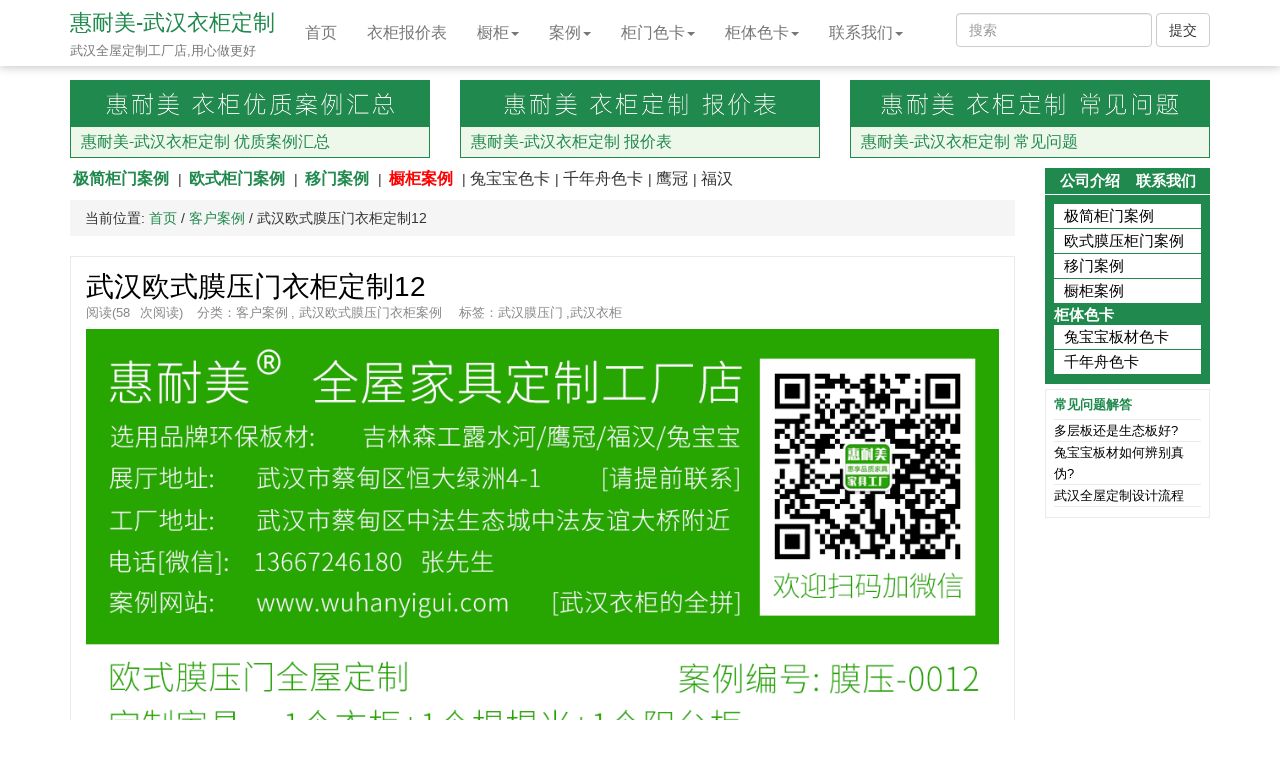

--- FILE ---
content_type: text/html; charset=UTF-8
request_url: http://www.wuhanyigui.com/anli/moyamen-0012.html
body_size: 9485
content:
<!DOCTYPE html>
<html lang="zh-CN">
<head>
<meta charset="utf-8">
<meta http-equiv="X-UA-Compatible" content="IE=edge">
<meta name="viewport" content="width=device-width, initial-scale=1">
<title>武汉欧式膜压门衣柜定制12-武汉惠耐美衣柜定制厂家</title>
<meta name="keywords" content="武汉欧式膜压门衣柜,武汉衣柜" />
<meta name="description" content="" />
<meta name="author" content="www.wuhanyigui.com">
<!-- Bootstrap core CSS -->
<link href="http://img.wuhanyigui.com/bootstrap/css/bootstrap.min.css" rel="stylesheet">
<!-- Custom styles for this template -->
<link href="/wp-content/themes/wuhanyigui/style.css" rel="stylesheet">
<!--[if lt IE 9]>
<script src="http://img.wuhanyigui.com/bootstrap/js/html5shiv.min.js"></script>
<script src="http://img.wuhanyigui.com/bootstrap/js/respond.min.js"></script>
<![endif]-->
<meta name='robots' content='max-image-preview:large' />
	<style>img:is([sizes="auto" i], [sizes^="auto," i]) { contain-intrinsic-size: 3000px 1500px }</style>
	<script type="text/javascript">
/* <![CDATA[ */
window._wpemojiSettings = {"baseUrl":"https:\/\/s.w.org\/images\/core\/emoji\/16.0.1\/72x72\/","ext":".png","svgUrl":"https:\/\/s.w.org\/images\/core\/emoji\/16.0.1\/svg\/","svgExt":".svg","source":{"concatemoji":"http:\/\/www.wuhanyigui.com\/wp-includes\/js\/wp-emoji-release.min.js?ver=6.8.3"}};
/*! This file is auto-generated */
!function(s,n){var o,i,e;function c(e){try{var t={supportTests:e,timestamp:(new Date).valueOf()};sessionStorage.setItem(o,JSON.stringify(t))}catch(e){}}function p(e,t,n){e.clearRect(0,0,e.canvas.width,e.canvas.height),e.fillText(t,0,0);var t=new Uint32Array(e.getImageData(0,0,e.canvas.width,e.canvas.height).data),a=(e.clearRect(0,0,e.canvas.width,e.canvas.height),e.fillText(n,0,0),new Uint32Array(e.getImageData(0,0,e.canvas.width,e.canvas.height).data));return t.every(function(e,t){return e===a[t]})}function u(e,t){e.clearRect(0,0,e.canvas.width,e.canvas.height),e.fillText(t,0,0);for(var n=e.getImageData(16,16,1,1),a=0;a<n.data.length;a++)if(0!==n.data[a])return!1;return!0}function f(e,t,n,a){switch(t){case"flag":return n(e,"\ud83c\udff3\ufe0f\u200d\u26a7\ufe0f","\ud83c\udff3\ufe0f\u200b\u26a7\ufe0f")?!1:!n(e,"\ud83c\udde8\ud83c\uddf6","\ud83c\udde8\u200b\ud83c\uddf6")&&!n(e,"\ud83c\udff4\udb40\udc67\udb40\udc62\udb40\udc65\udb40\udc6e\udb40\udc67\udb40\udc7f","\ud83c\udff4\u200b\udb40\udc67\u200b\udb40\udc62\u200b\udb40\udc65\u200b\udb40\udc6e\u200b\udb40\udc67\u200b\udb40\udc7f");case"emoji":return!a(e,"\ud83e\udedf")}return!1}function g(e,t,n,a){var r="undefined"!=typeof WorkerGlobalScope&&self instanceof WorkerGlobalScope?new OffscreenCanvas(300,150):s.createElement("canvas"),o=r.getContext("2d",{willReadFrequently:!0}),i=(o.textBaseline="top",o.font="600 32px Arial",{});return e.forEach(function(e){i[e]=t(o,e,n,a)}),i}function t(e){var t=s.createElement("script");t.src=e,t.defer=!0,s.head.appendChild(t)}"undefined"!=typeof Promise&&(o="wpEmojiSettingsSupports",i=["flag","emoji"],n.supports={everything:!0,everythingExceptFlag:!0},e=new Promise(function(e){s.addEventListener("DOMContentLoaded",e,{once:!0})}),new Promise(function(t){var n=function(){try{var e=JSON.parse(sessionStorage.getItem(o));if("object"==typeof e&&"number"==typeof e.timestamp&&(new Date).valueOf()<e.timestamp+604800&&"object"==typeof e.supportTests)return e.supportTests}catch(e){}return null}();if(!n){if("undefined"!=typeof Worker&&"undefined"!=typeof OffscreenCanvas&&"undefined"!=typeof URL&&URL.createObjectURL&&"undefined"!=typeof Blob)try{var e="postMessage("+g.toString()+"("+[JSON.stringify(i),f.toString(),p.toString(),u.toString()].join(",")+"));",a=new Blob([e],{type:"text/javascript"}),r=new Worker(URL.createObjectURL(a),{name:"wpTestEmojiSupports"});return void(r.onmessage=function(e){c(n=e.data),r.terminate(),t(n)})}catch(e){}c(n=g(i,f,p,u))}t(n)}).then(function(e){for(var t in e)n.supports[t]=e[t],n.supports.everything=n.supports.everything&&n.supports[t],"flag"!==t&&(n.supports.everythingExceptFlag=n.supports.everythingExceptFlag&&n.supports[t]);n.supports.everythingExceptFlag=n.supports.everythingExceptFlag&&!n.supports.flag,n.DOMReady=!1,n.readyCallback=function(){n.DOMReady=!0}}).then(function(){return e}).then(function(){var e;n.supports.everything||(n.readyCallback(),(e=n.source||{}).concatemoji?t(e.concatemoji):e.wpemoji&&e.twemoji&&(t(e.twemoji),t(e.wpemoji)))}))}((window,document),window._wpemojiSettings);
/* ]]> */
</script>
<style id='wp-emoji-styles-inline-css' type='text/css'>

	img.wp-smiley, img.emoji {
		display: inline !important;
		border: none !important;
		box-shadow: none !important;
		height: 1em !important;
		width: 1em !important;
		margin: 0 0.07em !important;
		vertical-align: -0.1em !important;
		background: none !important;
		padding: 0 !important;
	}
</style>
<link rel='stylesheet' id='wp-block-library-css' href='http://www.wuhanyigui.com/wp-includes/css/dist/block-library/style.min.css?ver=6.8.3' type='text/css' media='all' />
<style id='classic-theme-styles-inline-css' type='text/css'>
/*! This file is auto-generated */
.wp-block-button__link{color:#fff;background-color:#32373c;border-radius:9999px;box-shadow:none;text-decoration:none;padding:calc(.667em + 2px) calc(1.333em + 2px);font-size:1.125em}.wp-block-file__button{background:#32373c;color:#fff;text-decoration:none}
</style>
<style id='global-styles-inline-css' type='text/css'>
:root{--wp--preset--aspect-ratio--square: 1;--wp--preset--aspect-ratio--4-3: 4/3;--wp--preset--aspect-ratio--3-4: 3/4;--wp--preset--aspect-ratio--3-2: 3/2;--wp--preset--aspect-ratio--2-3: 2/3;--wp--preset--aspect-ratio--16-9: 16/9;--wp--preset--aspect-ratio--9-16: 9/16;--wp--preset--color--black: #000000;--wp--preset--color--cyan-bluish-gray: #abb8c3;--wp--preset--color--white: #ffffff;--wp--preset--color--pale-pink: #f78da7;--wp--preset--color--vivid-red: #cf2e2e;--wp--preset--color--luminous-vivid-orange: #ff6900;--wp--preset--color--luminous-vivid-amber: #fcb900;--wp--preset--color--light-green-cyan: #7bdcb5;--wp--preset--color--vivid-green-cyan: #00d084;--wp--preset--color--pale-cyan-blue: #8ed1fc;--wp--preset--color--vivid-cyan-blue: #0693e3;--wp--preset--color--vivid-purple: #9b51e0;--wp--preset--gradient--vivid-cyan-blue-to-vivid-purple: linear-gradient(135deg,rgba(6,147,227,1) 0%,rgb(155,81,224) 100%);--wp--preset--gradient--light-green-cyan-to-vivid-green-cyan: linear-gradient(135deg,rgb(122,220,180) 0%,rgb(0,208,130) 100%);--wp--preset--gradient--luminous-vivid-amber-to-luminous-vivid-orange: linear-gradient(135deg,rgba(252,185,0,1) 0%,rgba(255,105,0,1) 100%);--wp--preset--gradient--luminous-vivid-orange-to-vivid-red: linear-gradient(135deg,rgba(255,105,0,1) 0%,rgb(207,46,46) 100%);--wp--preset--gradient--very-light-gray-to-cyan-bluish-gray: linear-gradient(135deg,rgb(238,238,238) 0%,rgb(169,184,195) 100%);--wp--preset--gradient--cool-to-warm-spectrum: linear-gradient(135deg,rgb(74,234,220) 0%,rgb(151,120,209) 20%,rgb(207,42,186) 40%,rgb(238,44,130) 60%,rgb(251,105,98) 80%,rgb(254,248,76) 100%);--wp--preset--gradient--blush-light-purple: linear-gradient(135deg,rgb(255,206,236) 0%,rgb(152,150,240) 100%);--wp--preset--gradient--blush-bordeaux: linear-gradient(135deg,rgb(254,205,165) 0%,rgb(254,45,45) 50%,rgb(107,0,62) 100%);--wp--preset--gradient--luminous-dusk: linear-gradient(135deg,rgb(255,203,112) 0%,rgb(199,81,192) 50%,rgb(65,88,208) 100%);--wp--preset--gradient--pale-ocean: linear-gradient(135deg,rgb(255,245,203) 0%,rgb(182,227,212) 50%,rgb(51,167,181) 100%);--wp--preset--gradient--electric-grass: linear-gradient(135deg,rgb(202,248,128) 0%,rgb(113,206,126) 100%);--wp--preset--gradient--midnight: linear-gradient(135deg,rgb(2,3,129) 0%,rgb(40,116,252) 100%);--wp--preset--font-size--small: 13px;--wp--preset--font-size--medium: 20px;--wp--preset--font-size--large: 36px;--wp--preset--font-size--x-large: 42px;--wp--preset--spacing--20: 0.44rem;--wp--preset--spacing--30: 0.67rem;--wp--preset--spacing--40: 1rem;--wp--preset--spacing--50: 1.5rem;--wp--preset--spacing--60: 2.25rem;--wp--preset--spacing--70: 3.38rem;--wp--preset--spacing--80: 5.06rem;--wp--preset--shadow--natural: 6px 6px 9px rgba(0, 0, 0, 0.2);--wp--preset--shadow--deep: 12px 12px 50px rgba(0, 0, 0, 0.4);--wp--preset--shadow--sharp: 6px 6px 0px rgba(0, 0, 0, 0.2);--wp--preset--shadow--outlined: 6px 6px 0px -3px rgba(255, 255, 255, 1), 6px 6px rgba(0, 0, 0, 1);--wp--preset--shadow--crisp: 6px 6px 0px rgba(0, 0, 0, 1);}:where(.is-layout-flex){gap: 0.5em;}:where(.is-layout-grid){gap: 0.5em;}body .is-layout-flex{display: flex;}.is-layout-flex{flex-wrap: wrap;align-items: center;}.is-layout-flex > :is(*, div){margin: 0;}body .is-layout-grid{display: grid;}.is-layout-grid > :is(*, div){margin: 0;}:where(.wp-block-columns.is-layout-flex){gap: 2em;}:where(.wp-block-columns.is-layout-grid){gap: 2em;}:where(.wp-block-post-template.is-layout-flex){gap: 1.25em;}:where(.wp-block-post-template.is-layout-grid){gap: 1.25em;}.has-black-color{color: var(--wp--preset--color--black) !important;}.has-cyan-bluish-gray-color{color: var(--wp--preset--color--cyan-bluish-gray) !important;}.has-white-color{color: var(--wp--preset--color--white) !important;}.has-pale-pink-color{color: var(--wp--preset--color--pale-pink) !important;}.has-vivid-red-color{color: var(--wp--preset--color--vivid-red) !important;}.has-luminous-vivid-orange-color{color: var(--wp--preset--color--luminous-vivid-orange) !important;}.has-luminous-vivid-amber-color{color: var(--wp--preset--color--luminous-vivid-amber) !important;}.has-light-green-cyan-color{color: var(--wp--preset--color--light-green-cyan) !important;}.has-vivid-green-cyan-color{color: var(--wp--preset--color--vivid-green-cyan) !important;}.has-pale-cyan-blue-color{color: var(--wp--preset--color--pale-cyan-blue) !important;}.has-vivid-cyan-blue-color{color: var(--wp--preset--color--vivid-cyan-blue) !important;}.has-vivid-purple-color{color: var(--wp--preset--color--vivid-purple) !important;}.has-black-background-color{background-color: var(--wp--preset--color--black) !important;}.has-cyan-bluish-gray-background-color{background-color: var(--wp--preset--color--cyan-bluish-gray) !important;}.has-white-background-color{background-color: var(--wp--preset--color--white) !important;}.has-pale-pink-background-color{background-color: var(--wp--preset--color--pale-pink) !important;}.has-vivid-red-background-color{background-color: var(--wp--preset--color--vivid-red) !important;}.has-luminous-vivid-orange-background-color{background-color: var(--wp--preset--color--luminous-vivid-orange) !important;}.has-luminous-vivid-amber-background-color{background-color: var(--wp--preset--color--luminous-vivid-amber) !important;}.has-light-green-cyan-background-color{background-color: var(--wp--preset--color--light-green-cyan) !important;}.has-vivid-green-cyan-background-color{background-color: var(--wp--preset--color--vivid-green-cyan) !important;}.has-pale-cyan-blue-background-color{background-color: var(--wp--preset--color--pale-cyan-blue) !important;}.has-vivid-cyan-blue-background-color{background-color: var(--wp--preset--color--vivid-cyan-blue) !important;}.has-vivid-purple-background-color{background-color: var(--wp--preset--color--vivid-purple) !important;}.has-black-border-color{border-color: var(--wp--preset--color--black) !important;}.has-cyan-bluish-gray-border-color{border-color: var(--wp--preset--color--cyan-bluish-gray) !important;}.has-white-border-color{border-color: var(--wp--preset--color--white) !important;}.has-pale-pink-border-color{border-color: var(--wp--preset--color--pale-pink) !important;}.has-vivid-red-border-color{border-color: var(--wp--preset--color--vivid-red) !important;}.has-luminous-vivid-orange-border-color{border-color: var(--wp--preset--color--luminous-vivid-orange) !important;}.has-luminous-vivid-amber-border-color{border-color: var(--wp--preset--color--luminous-vivid-amber) !important;}.has-light-green-cyan-border-color{border-color: var(--wp--preset--color--light-green-cyan) !important;}.has-vivid-green-cyan-border-color{border-color: var(--wp--preset--color--vivid-green-cyan) !important;}.has-pale-cyan-blue-border-color{border-color: var(--wp--preset--color--pale-cyan-blue) !important;}.has-vivid-cyan-blue-border-color{border-color: var(--wp--preset--color--vivid-cyan-blue) !important;}.has-vivid-purple-border-color{border-color: var(--wp--preset--color--vivid-purple) !important;}.has-vivid-cyan-blue-to-vivid-purple-gradient-background{background: var(--wp--preset--gradient--vivid-cyan-blue-to-vivid-purple) !important;}.has-light-green-cyan-to-vivid-green-cyan-gradient-background{background: var(--wp--preset--gradient--light-green-cyan-to-vivid-green-cyan) !important;}.has-luminous-vivid-amber-to-luminous-vivid-orange-gradient-background{background: var(--wp--preset--gradient--luminous-vivid-amber-to-luminous-vivid-orange) !important;}.has-luminous-vivid-orange-to-vivid-red-gradient-background{background: var(--wp--preset--gradient--luminous-vivid-orange-to-vivid-red) !important;}.has-very-light-gray-to-cyan-bluish-gray-gradient-background{background: var(--wp--preset--gradient--very-light-gray-to-cyan-bluish-gray) !important;}.has-cool-to-warm-spectrum-gradient-background{background: var(--wp--preset--gradient--cool-to-warm-spectrum) !important;}.has-blush-light-purple-gradient-background{background: var(--wp--preset--gradient--blush-light-purple) !important;}.has-blush-bordeaux-gradient-background{background: var(--wp--preset--gradient--blush-bordeaux) !important;}.has-luminous-dusk-gradient-background{background: var(--wp--preset--gradient--luminous-dusk) !important;}.has-pale-ocean-gradient-background{background: var(--wp--preset--gradient--pale-ocean) !important;}.has-electric-grass-gradient-background{background: var(--wp--preset--gradient--electric-grass) !important;}.has-midnight-gradient-background{background: var(--wp--preset--gradient--midnight) !important;}.has-small-font-size{font-size: var(--wp--preset--font-size--small) !important;}.has-medium-font-size{font-size: var(--wp--preset--font-size--medium) !important;}.has-large-font-size{font-size: var(--wp--preset--font-size--large) !important;}.has-x-large-font-size{font-size: var(--wp--preset--font-size--x-large) !important;}
:where(.wp-block-post-template.is-layout-flex){gap: 1.25em;}:where(.wp-block-post-template.is-layout-grid){gap: 1.25em;}
:where(.wp-block-columns.is-layout-flex){gap: 2em;}:where(.wp-block-columns.is-layout-grid){gap: 2em;}
:root :where(.wp-block-pullquote){font-size: 1.5em;line-height: 1.6;}
</style>
<script type="text/javascript" src="http://www.wuhanyigui.com/wp-includes/js/jquery/jquery.min.js?ver=3.7.1" id="jquery-core-js"></script>
<script type="text/javascript" src="http://www.wuhanyigui.com/wp-includes/js/jquery/jquery-migrate.min.js?ver=3.4.1" id="jquery-migrate-js"></script>
<link rel="https://api.w.org/" href="http://www.wuhanyigui.com/wp-json/" /><link rel="alternate" title="JSON" type="application/json" href="http://www.wuhanyigui.com/wp-json/wp/v2/posts/15" /><link rel="EditURI" type="application/rsd+xml" title="RSD" href="http://www.wuhanyigui.com/xmlrpc.php?rsd" />
<meta name="generator" content="WordPress 6.8.3" />
<link rel="canonical" href="http://www.wuhanyigui.com/anli/moyamen-0012.html" />
<link rel='shortlink' href='http://www.wuhanyigui.com/?p=15' />
<link rel="alternate" title="oEmbed (JSON)" type="application/json+oembed" href="http://www.wuhanyigui.com/wp-json/oembed/1.0/embed?url=http%3A%2F%2Fwww.wuhanyigui.com%2Fanli%2Fmoyamen-0012.html" />
<link rel="alternate" title="oEmbed (XML)" type="text/xml+oembed" href="http://www.wuhanyigui.com/wp-json/oembed/1.0/embed?url=http%3A%2F%2Fwww.wuhanyigui.com%2Fanli%2Fmoyamen-0012.html&#038;format=xml" />
</head>

<body>
<!-- Fixed navbar -->
<nav class="navbar navbar-default navbar-fixed-top navbar-gao">
  <div class="container clearfix">
	<div class="navbar-header">
	  <button type="button" class="navbar-toggle collapsed" data-toggle="collapse" data-target="#navbar" aria-expanded="false" aria-controls="navbar">
		<span class="sr-only">Toggle navigation</span>
		<span class="icon-bar"></span>
		<span class="icon-bar"></span>
		<span class="icon-bar"></span>
	  </button>
	  <div class="navbar-brand">
	       <h1><a href="http://www.wuhanyigui.com">惠耐美-武汉衣柜定制</a></h1>
		   <p class="site-description clearfix">武汉全屋定制工厂店,用心做更好</p>
	  </div>
	</div>
	<div id="navbar" class="navbar-collapse collapse">
	  <ul class="nav navbar-nav">
		<li><a href="http://www.wuhanyigui.com">首页</a></li>
		<li><a href="http://www.wuhanyigui.com/lianxi">衣柜报价表</a></li>
		<!--<li><a href="http://www.wuhanyigui.com/baojia">衣柜报价表</a></li> -->
		<li class="dropdown">
		  <a href="http://www.wuhanchugui.com" class="dropdown-toggle" data-toggle="dropdown" data-hover="dropdown" data-delay="200" data-close-others="false">橱柜<span class="caret"></span></a>
		  <ul class="dropdown-menu">
		    <li><a href="http://www.wuhanchugui.com" rel="nofollow" target="_blank">惠耐美橱柜网站</a></li>
			<li role="separator" class="divider"></li>
			<li><a href="http://www.wuhanyigui.com/chuguibaojia">橱柜定制报价表</a></li>
		  </ul>
		</li>
		<li class="dropdown">
		  <a href="http://www.wuhanyigui.com/anli" class="dropdown-toggle" data-toggle="dropdown" data-hover="dropdown" data-delay="200" data-close-others="false">案例<span class="caret"></span></a>
		  <ul class="dropdown-menu">
		    <li><a href="http://www.wuhanyigui.com/anli/banshimen-anli">极简板式门衣柜</a></li>
			<li><a href="http://www.wuhanyigui.com/anli/moyamen-anli">膜压门衣柜</a></li>
			<li role="separator" class="divider"></li>
			<li><a href="http://www.wuhanyigui.com/anli/banshiyimen-anli">板式移门衣柜</a></li>
			<li><a href="http://www.wuhanyigui.com/banshiyimen">板式移门大全</a></li>
		  </ul>
		</li>
		<li class="dropdown">
		  <a href="http://www.wuhanyigui.com/guimen" class="dropdown-toggle" data-toggle="dropdown" data-hover="dropdown" data-delay="200" data-close-others="false">柜门色卡<span class="caret"></span></a>
		  <ul class="dropdown-menu">
		    <li><a href="http://www.wuhanyigui.com/tubaobao">兔宝宝柜门色卡</a></li>
			<li role="separator" class="divider"></li>
			<li><a href="http://www.wuhanyigui.com/guimen/wenxin.html">文信色卡</a></li>
		    <li><a href="http://www.wuhanyigui.com/guimen/egger.html">爱格板色卡</a></li>
		    <li><a href="http://www.wuhanyigui.com/guimen/yunshiban.html">云石板色卡</a></li>
		    <li><a href="http://www.wuhanyigui.com/guimen/lct.html">LCT色卡</a></li>
		    <li><a href="http://www.wuhanyigui.com/guimen/moyamen.html">膜压门色卡</a></li>
			<li role="separator" class="divider"></li>
			<li><a href="http://www.wuhanyigui.com/banshiyimen">板式移门</a></li>
		  </ul>
		</li>
		<li class="dropdown">
		  <a href="http://www.wuhanyigui.com/guiti/" class="dropdown-toggle" data-toggle="dropdown" data-hover="dropdown" data-delay="200" data-close-others="false">柜体色卡<span class="caret"></span></a>
		  <ul class="dropdown-menu">
			  <li><a href="http://www.wuhanyigui.com/tubaobao">兔宝宝板材色卡</a></li>
			  <li><a href="http://www.wuhanyigui.com/guiti/lvzhou.html">绿洲板材色卡</a></li>
			  <li><a href="http://www.wuhanyigui.com/guiti/yingguan.html">鹰冠板材色卡</a></li>
			  <li><a href="http://www.wuhanyigui.com/guiti/fuhan.html">福汉板材色卡</a></li>
		  </ul>
		</li>
		<li class="dropdown">
		  <a href="http://www.wuhanyigui.com/lianxi" class="dropdown-toggle" data-toggle="dropdown" data-hover="dropdown" data-delay="200" data-close-others="false">联系我们<span class="caret"></span></a>
		  <ul class="dropdown-menu">
			<li><a href="http://www.wuhanyigui.com/lianxi">联系我们</a></li>
		    <li><a href="http://www.wuhanyigui.com/jieshao">公司介绍</a></li>
			<li role="separator" class="divider"></li>
		    <li><a href="http://www.wuhanyigui.com/liucheng">定制流程</a></li>
		    <li><a href="http://www.wuhanyigui.com/zhaopin">公司招聘</a></li>
		  </ul>
		</li>
	  </ul>
	</div><!--/.nav-collapse -->
	<div class="navbar-footer navbar-right">
		 <form class="navbar-form" role="search" method="get" id="searchform" action="http://www.wuhanyigui.com/" _lpchecked="1">
			<div class="form-group">
				<input type="text" id="searchform" class="form-control" placeholder="搜索" name="s">
			</div>
			<button type="submit" class="btn btn-default">提交</button>
		 </form>
	</div>
  </div>
</nav> <div class="container">
<div class="wrapper">
<div class="index-dingbu-tu row">
	<div class="col-md-4">
	     <div class="dingbu-tu-item">
		      <div class="dingbu-tu-img">
				<a href="http://www.wuhanyigui.com/anli" target="_blank"><img src="http://img.wuhanyigui.com/imagestemp/top-baojiabiao-01.png" class="img-responsive" alt="惠耐美-武汉衣柜定制 优质案例汇总"></a>
		      </div>
		      <div class="dingbu-tu-title">
				<a href="http://www.wuhanyigui.com/anli" target="_blank">惠耐美-武汉衣柜定制 优质案例汇总</a>
		      </div>
	     </div>
	</div>
	<div class="col-md-4">
	     <div class="dingbu-tu-item">
	          <div class="dingbu-tu-img">
			       <a href="http://www.wuhanyigui.com/lianxi" target="_blank"><img src="http://img.wuhanyigui.com/imagestemp/top-baojiabiao-02.png" class="img-responsive" alt="惠耐美-武汉衣柜定制 报价表"></a>
	          </div>
	          <div class="dingbu-tu-title">
			       <a href="http://www.wuhanyigui.com/lianxi" target="_blank">惠耐美-武汉衣柜定制 报价表</a>
	          </div>
		 </div>	  
	</div>	
    <div class="col-md-4">
	     <div class="dingbu-tu-item">
	          <div class="dingbu-tu-img">
			       <a href="http://www.wuhanyigui.com/zhishi" target="_blank"><img src="http://img.wuhanyigui.com/imagestemp/top-baojiabiao-03.png" class="img-responsive" alt="惠耐美-武汉衣柜定制 常见问题"></a>
	          </div>
	          <div class="dingbu-tu-title">
			       <a href="http://www.wuhanyigui.com/zhishi" target="_blank">惠耐美-武汉衣柜定制 常见问题</a>
	          </div>
		 </div>	  
	</div>	
</div> 	  
<div class="row">
		  <div class="col-md-10 index_main">
			   <div class="dingbu-lianjie">
   <div class="lianjie lianjie2 clearfix">
		<a class="lianjie-tc" href="http://www.wuhanyigui.com/anli/banshimen-anli">极简柜门案例</a><span class="ext">|</span>
		<a class="lianjie-tc" href="http://www.wuhanyigui.com/anli/moyamen-anli">欧式柜门案例</a><span class="ext">|</span>
		<a class="lianjie-tc" href="http://www.wuhanyigui.com/anli/banshiyimen-anli">移门案例</a><span class="ext">|</span>
		<a class="lianjie-red" href="http://www.wuhanchugui.com/" target="_blank">橱柜案例</a><span class="ext">|</span>
		<a href="http://www.wuhanyigui.com/tubaobao">兔宝宝色卡</a><span class="ext">|</span>
		<a href="http://www.wuhanyigui.com/guiti/qiannianzhou.html">千年舟色卡</a><span class="ext">|</span>
		<a href="http://www.wuhanyigui.com/guiti/yingguan.html">鹰冠</a><span class="ext">|</span>
		<a href="http://www.wuhanyigui.com/guiti/fuhan.html">福汉</a>
   </div>
   <!--//旧的柜体色卡
   <div class="lianjie lianjie3 clearfix">
		<a class="lianjie-tc" href="http://www.wuhanyigui.com/guiti/">柜体色卡</a><span class="ext">|</span>
		<a href="http://www.wuhanyigui.com/tubaobao">兔宝宝色卡</a><span class="ext">|</span>
		<a href="http://www.wuhanyigui.com/guiti/qiannianzhou.html">千年舟色卡</a><span class="ext">|</span>
		<a href="http://www.wuhanyigui.com/guiti/moganshan.html">莫干山色卡</a><span class="ext">|</span>
		<a href="http://www.wuhanyigui.com/guiti/yingguan.html">鹰冠色卡</a><span class="ext">|</span>
		<a href="http://www.wuhanyigui.com/guiti/fuhan.html">福汉色卡</a><span class="ext">|</span>
   </div>
   -->
</div> 	
			   <div class="clearfix"></div>
		       <div class="breadcrumb">
					当前位置: <a href="http://www.wuhanyigui.com">首页</a> / <a href="http://www.wuhanyigui.com/anli">客户案例</a> / <span class="current">武汉欧式膜压门衣柜定制12</span>				</div>
				<div class="single">
								<div class="single_title">
						  <h1>武汉欧式膜压门衣柜定制12</h1>
					 </div>
					 <div class="single_meta">
							<span class="item post-views">阅读(<span class="wppvp_tv_15"></span>次阅读)</span>
							<span class="item">分类：<a href="http://www.wuhanyigui.com/anli" rel="category tag">客户案例</a>, <a href="http://www.wuhanyigui.com/anli/moyamen-anli" rel="category tag">武汉欧式膜压门衣柜案例</a></span>
							<span class="item">标签：<a href="http://www.wuhanyigui.com/tag/%e6%ad%a6%e6%b1%89%e8%86%9c%e5%8e%8b%e9%97%a8" rel="tag">武汉膜压门</a>,<a href="http://www.wuhanyigui.com/tag/%e6%ad%a6%e6%b1%89%e8%a1%a3%e6%9f%9c" rel="tag">武汉衣柜</a></span>
					</div>
					<div class="single_cont">
					<p><img decoding="async" src="http://img.wuhanyigui.com/anli/moyamen_0012.png" alt="武汉欧式膜压门衣柜定制12" /></p>
												本文地址: <a href="http://www.wuhanyigui.com/anli/moyamen-0012.html">http://www.wuhanyigui.com/anli/moyamen-0012.html</a>												
							</div>
							<div class="single_tuijian_img">
								 <div class="single_tuijian_img_t">
									  <p>您可能会对这些感兴趣:</p>
								 </div>
								 <div class="single_tuijian_img_c">
									  <div class="row">
									      										  <div class="col-md-4 col-xs-6">
											   <div class="thumbnail">
													  <a href="http://www.wuhanyigui.com/anli/ronggongguanyiqi.html">
																												<img class="suoluetu" src="http://img.wuhanyigui.com/riji/001-ronggongguan/ronggongguan-560.jpg" alt="武汉兔宝宝全屋定制 融公馆一期武汉衣柜定制" />
																											  </a>
													<div class="caption">
														 <a href="http://www.wuhanyigui.com/anli/ronggongguanyiqi.html">武汉兔宝宝全屋定制 融公馆一期武汉衣柜定制</a>
													</div>
											   </div>
										  </div>
										  										  <div class="col-md-4 col-xs-6">
											   <div class="thumbnail">
													  <a href="http://www.wuhanyigui.com/anli/moyamen-0066.html">
																												<img class="suoluetu" src="http://img.wuhanyigui.com/anli/moyamen_0066_600.png" alt="武汉轻奢膜压门衣柜定制66" />
																											  </a>
													<div class="caption">
														 <a href="http://www.wuhanyigui.com/anli/moyamen-0066.html">武汉轻奢膜压门衣柜定制66</a>
													</div>
											   </div>
										  </div>
										  										  <div class="col-md-4 col-xs-6">
											   <div class="thumbnail">
													  <a href="http://www.wuhanyigui.com/anli/moyamen-0026.html">
																												<img class="suoluetu" src="http://img.wuhanyigui.com/anli/moyamen_0026_600.png" alt="武汉欧式膜压门衣柜定制26" />
																											  </a>
													<div class="caption">
														 <a href="http://www.wuhanyigui.com/anli/moyamen-0026.html">武汉欧式膜压门衣柜定制26</a>
													</div>
											   </div>
										  </div>
										  										  <div class="col-md-4 col-xs-6">
											   <div class="thumbnail">
													  <a href="http://www.wuhanyigui.com/anli/moyamen-0009.html">
																												<img class="suoluetu" src="http://img.wuhanyigui.com/anli/moyamen_0009_600.png" alt="武汉欧式膜压门衣柜定制09" />
																											  </a>
													<div class="caption">
														 <a href="http://www.wuhanyigui.com/anli/moyamen-0009.html">武汉欧式膜压门衣柜定制09</a>
													</div>
											   </div>
										  </div>
										  										  <div class="col-md-4 col-xs-6">
											   <div class="thumbnail">
													  <a href="http://www.wuhanyigui.com/anli/moyamen-0008.html">
																												<img class="suoluetu" src="http://img.wuhanyigui.com/anli/moyamen_0008_600.png" alt="武汉欧式膜压门衣柜定制08" />
																											  </a>
													<div class="caption">
														 <a href="http://www.wuhanyigui.com/anli/moyamen-0008.html">武汉欧式膜压门衣柜定制08</a>
													</div>
											   </div>
										  </div>
										  										  <div class="col-md-4 col-xs-6">
											   <div class="thumbnail">
													  <a href="http://www.wuhanyigui.com/anli/moyamen-0007.html">
																												<img class="suoluetu" src="http://img.wuhanyigui.com/anli/moyamen_0007_600.png" alt="武汉欧式膜压门衣柜定制07" />
																											  </a>
													<div class="caption">
														 <a href="http://www.wuhanyigui.com/anli/moyamen-0007.html">武汉欧式膜压门衣柜定制07</a>
													</div>
											   </div>
										  </div>
										  									  </div>
								 </div>
							</div>
				</div>	
		  </div>
		  <div class="col-md-2 sidebar">
    <div class="side-lianxi">
		 <a href="http://www.wuhanyigui.com/jieshao">公司介绍</a><a href="http://www.wuhanyigui.com/lianxi">联系我们</a>
	</div>
    <div class="side-liebiao">
		 <div class="side-liebiao-cont">
			  <ul>
				  <li><a href="http://www.wuhanyigui.com/anli/banshimen-anli">极简柜门案例</a></li>
				  <li><a href="http://www.wuhanyigui.com/anli/moyamen-anli">欧式膜压柜门案例</a></li>
				  <li><a href="http://www.wuhanyigui.com/anli/banshiyimen-anli">移门案例</a></li>
				  <li><a class="lianjie-red" href="http://www.wuhanchugui.com/" target="_blank">橱柜案例</a></li>
			  </ul>
		 </div>
		 <div class="side-liebiao-title">
			  <a href="http://www.wuhanyigui.com/guiti/">柜体色卡</a>
		 </div>
		 <div class="side-liebiao-cont">
			  <ul>
				  <li><a href="http://www.wuhanyigui.com/tubaobao">兔宝宝板材色卡</a></li>
				  <li><a href="http://www.wuhanyigui.com/guiti/qiannianzhou.html">千年舟色卡</a></li>
			  </ul>
		 </div>
	</div>
	<div class="side-wenti">
		 <div class="side-wenti-title"><a href="http://www.wuhanyigui.com/zhishi">常见问题解答</a></div>
		 <div class="side-wenti-cont">
			  <ul>
				 <li><a href="http://www.wuhanyigui.com/zhishi/duocengban.html">多层板还是生态板好?</a></li>
				 <li><a href="http://www.wuhanyigui.com/zhishi/tubaobao-zhenjia.html">兔宝宝板材如何辨别真伪?</a></li>
				 <li><a href="http://www.wuhanyigui.com/liucheng">武汉全屋定制设计流程</a></li>
			  </ul>
		 </div>
	</div>
</div>	 </div>
</div> <!-- /container -->
</div>
<div class="footer_link">
	     <div class="container">
		      <div class="footer_link_t panel-left">
				   <span class="glyphicon glyphicon-link">友情链接</span>
			  </div>
			  <div class="footer_link_c">
			       <a href="https://www.jssjtx.com">电销卡</a>
			       <a href="http://www.wuhanyigui.com/">武汉衣柜定制</a>
				   <a href="http://www.wuhanchugui.com/">武汉橱柜定制</a>
				   <a href="https://www.plikes.com">电销卡</a>
				   <div class="clear"></div>
			  </div>
		 </div>
	</div>
    <div class="container">
	     <div class="footer row">
		      <div class="footer-p-left col-md-9">
			       <div class="footer_rss">
						<a class="btn btn-default btn-lg" href="http://www.wuhanyigui.com/baojia">武汉衣柜定制报价表</a>
						<a class="btn btn-default btn-lg" href="http://www.wuhanyigui.com/baojia">武汉橱柜定制报价表</a>
				   </div>
				   <div class="footer_about">
						<div class="title"><a href="http://www.wuhanyigui.com/">武汉橱柜定制厂家-惠耐美</a></div>
						<div class="cont">
							 <p>通过搭建本站,让客户更方便的了解我们与查看我们的相关资料!</p>
							 <p>欢迎您联系惠耐美定制家具.</p>
						</div>
				   </div>
			  </div>
			  <div class="footer-p-right col-md-3">
			       <p class="footer-p-right_t">惠耐美</p>
				   <p>周一至周日 9:00-17:00</p>
				   <p>（设计人都是996...）</p>
				   <a class="btn btn-default btn-lg" href="http://www.wuhanyigui.com/jieshao">公司介绍</a>
				   <a class="btn btn-default btn-lg" href="http://www.wuhanyigui.com/lianxi">联系我们</a>
			  </div>
		 </div>
		 <div class="footer-bottom row">
		      <div class="col-md-8">
			       www.wuhanyigui.com - 武汉市惠耐美家具有限公司
<!--百度站长-->
<script>
var _hmt = _hmt || [];
(function() {
  var hm = document.createElement("script");
  hm.src = "https://hm.baidu.com/hm.js?8430d81ab251594a26c2b48af3bd0d6a";
  var s = document.getElementsByTagName("script")[0]; 
  s.parentNode.insertBefore(hm, s);
})();
</script>
<!--百度站长-->
			  </div>
			  <div class="col-md-2">
			       <script>
!function(p){"use strict";!function(t){var s=window,e=document,i=p,c="".concat("https:"===e.location.protocol?"https://":"http://","sdk.51.la/js-sdk-pro.min.js"),n=e.createElement("script"),r=e.getElementsByTagName("script")[0];n.type="text/javascript",n.setAttribute("charset","UTF-8"),n.async=!0,n.src=c,n.id="LA_COLLECT",i.d=n;var o=function(){s.LA.ids.push(i)};s.LA?s.LA.ids&&o():(s.LA=p,s.LA.ids=[],o()),r.parentNode.insertBefore(n,r)}()}({id:"JG7csmwgSARhRG7l",ck:"JG7csmwgSARhRG7l"});
</script>
<!--灵雀-->
<script src="https://sdk.51.la/perf/js-sdk-perf.min.js" crossorigin="anonymous"></script>
<script>
  new LingQue.Monitor().init({id:"JV4FrBdSNMd6gBMa",ignoreVendor:false});
</script>
<!--灵雀-->
			  </div>
			  <div class="col-md-2">
			       <a class="red" href="http://beian.miit.gov.cn" rel="nofollow" target="_blank">鄂ICP备15010481号-7</a>
			  </div>
		 </div>
	</div>	
<!-- Bootstrap core JavaScript
================================================== -->
<!-- Placed at the end of the document so the pages load faster -->
<script src="http://img.wuhanyigui.com/bootstrap/js/jquery.min.js"></script>
<script src="http://img.wuhanyigui.com/bootstrap/js/bootstrap.min.js"></script>
<script src="http://img.wuhanyigui.com/bootstrap/js/hover-dropdown.min.js"></script>
<script src="http://img.wuhanyigui.com/bootstrap/js/theia-sticky-sidebar.js"></script>
<script type="text/javascript">
  jQuery(document).ready(function() {
    jQuery('.sidebar').theiaStickySidebar({
      // Settings
      additionalMarginTop: 80
    });
  });
</script>
<script type="speculationrules">
{"prefetch":[{"source":"document","where":{"and":[{"href_matches":"\/*"},{"not":{"href_matches":["\/wp-*.php","\/wp-admin\/*","\/wp-content\/uploads\/*","\/wp-content\/*","\/wp-content\/plugins\/*","\/wp-content\/themes\/wuhanyigui\/*","\/*\\?(.+)"]}},{"not":{"selector_matches":"a[rel~=\"nofollow\"]"}},{"not":{"selector_matches":".no-prefetch, .no-prefetch a"}}]},"eagerness":"conservative"}]}
</script>
<!-- Start Generated By WP-PostViews Plus -->
<script>
	jQuery(document).ready(function($) {
		jQuery.get(
			'http://www.wuhanyigui.com/wp-admin/admin-ajax.php', {
				action: 'wp_pvp_count',
				post_id: 15 ,
				count_id: '94922b77111e8f0bea5fc277838ff91c'
			},
			function(Jdata) {
				if (Object.keys(Jdata).length > 0) {
					for (key in Jdata) {
						jQuery('.' + key).text(Jdata[key]);
					}
				}
			},
			'json'
		);
	});

</script>
<!-- End Generated WP-PostViews Plus -->
</body>
</html>

--- FILE ---
content_type: text/css
request_url: http://www.wuhanyigui.com/wp-content/themes/wuhanyigui/style.css
body_size: 3937
content:
/*
Theme Name: wuhanyigui
Theme URI: www.wuhanyigui.com
Description: wuhanyigui
Version: wuhanyigui
Author: v1
Author URI: www.wuhanyigui.com
Tags: wuhanyigui
*/
body { margin-top:80px;}
.navbar-header img{ width:188px; height:50px;}
.navbar-header h1{ font-size:20px; margin-top:6px; color:#20894d;}
.navbar-gao{ min-height:50px; padding:5px 0px;}
.navbar-brand{ float:none; padding:0px 15px; height:auto;}
.navbar-brand h1{ font-size:22px; margin:6px 0px 6px 0px;}
.navbar-brand a{ color:#20894d;}
.site-description{ font-size:13px; margin:0px;}	
#navbar{ float:left; padding-top:3px;}
#navbar a:hover{ color:#20894d;}
.navbar-nav a{ font-size:16px;}		
.navbar-default .navbar-nav li a.lvse{ color:#20894d;}
.navbar-footer{ float:right;}
.navbar-default{ box-shadow:0px 2px 8px 0px rgba(50,50,50,0.25); background:#fff; border:0px;}
.dropdown-menu .divider{ margin:0px;}
.dropdown-menu a{ font-size:14px;}
.dropdown-header{ padding:0px;}

.index-dingbu-tu{}
.index-dingbu-tu .dingbu-tu-item{ border:1px solid #20894d;margin-bottom:10px;}
.index-dingbu-tu .dingbu-tu-img{ overflow: hidden;}															  
.index-dingbu-tu .dingbu-tu-title{ background:#eef8ea; height:30px; line-height:30px; padding-left:10px;}
.index-dingbu-tu .dingbu-tu-title a{ height:30px; line-height:30px; font-size:16px; color:#20894d;}
.index-dingbu-tu .dingbu-tu-title a:hover{ color:#20894d; text-decoration:underline;}

.dingbu-lianjie{ margin-bottom:10px;}
.dingbu-lianjie .lianjie{ padding:0px 0px; line-height:22px; margin-bottom:3px;}
.dingbu-lianjie .lianjie a{ font-size:16px; color:#333; margin-right:5px;}
.dingbu-lianjie .lianjie a.bold{ font-weight:bold; color:#20894d;}
.dingbu-lianjie .lianjie a:hover{ color:#20894d; text-decoration:underline;}
.dingbu-lianjie a.lianjie-ta{ background:#20894d; color:#fff; padding:0px 3px; margin-right:6px;}
.dingbu-lianjie a.lianjie-ta:hover{ color:#fff; text-decoration:none;}
.dingbu-lianjie a.lianjie-tb{ background:#20894d; color:#fff; padding:0px 3px; margin-right:6px;}
.dingbu-lianjie a.lianjie-tb:hover{ color:#fff; text-decoration:none;}
.dingbu-lianjie a.lianjie-tc{ font-weight:bold; color:#20894d; padding:0px 3px; margin-right:6px;}
.dingbu-lianjie a.lianjie-tc:hover{ color:#20894d; text-decoration:underline;}
.dingbu-lianjie .lianjie-t{ height:22px; line-height:22px; text-align:center; font-size:14px;}
.dingbu-lianjie .lianjie-t a{ color:#fff;}
.dingbu-lianjie a.lianjie-red{ font-weight:bold; color:#f00; padding:0px 3px; margin-right:6px;}
.dingbu-lianjie a.lianjie-red:hover{ color:#f00 text-decoration:underline;}

.index_main{}
.index_main .col-md-6{}
.index_main .panel{ border:1px solid #eaeaea; box-shadow:0 1px 3px rgba(0,0,0,0.1); border-radius:0px;}
.index_main .panel img{ width:100%;}
.index_main .panel-body{ padding:15px;}
.index_main .panel-body-img{ padding:0px; overflow: hidden;}
.index_main .panel-body-title{ height:39px; line-height:39px; overflow:hidden;}
.index_main .panel-body-title a{ color:#333; font-family:"Microsoft Yahei"; font-size:16px; font-weight:bold; text-overflow:ellipsis;}
.index_main .panel-body-title a:hover{ color:#20894d;}
.index_main .index_main_info{ margin-bottom:6px;}
.index_main .index_main_info span{ margin:0 5px 0 0; background:#F3F4F7; padding:4px 12px; border-radius:2px 2px 2px 2px; display:inline;}
.index_main .index_main_info span i{ margin-right:5px;}
.index_main .index_main_info span a{ color:#888;}
.index-main-fengge{ height:30px; margin:0px; background:#F3F4F7; padding:4px 12px; border-radius:2px 2px 2px 2px;}
.index-main-fengge span{ margin-right:3px; color:#20894d;}

.index_main_luxian .glyphicon-feiyong{ background:#ec5b48; color:#fff;}
.index_main_luxian .glyphicon-feiyong i{ color:#fff;}
.index_main .index_main_text{ display:none; line-height:24px; padding-right:0px;}
.index_main .index_main_text p{ font-size:13px; margin-bottom:0px;}


.sidebar{}
.sidebar img{ width:100%;}

.side-lianxi{ height:26px; line-height:26px; overflow:hidden; text-align:center; margin-bottom:1px; background:#20894d;}
.side-lianxi a{ font-size:15px; font-weight:bold; color:#fff; margin:0px 8px;}

.side-liebiao{ background:#20894d; padding:9px 9px 9px 9px; margin-bottom:5px;}
.side-liebiao-title{ color:#fff; height:21px; line-height:21px; font-size:15px; font-weight:bold;}
.side-liebiao-title a{ color:#fff;}
.side-liebiao-cont{}
.side-liebiao-cont ul{ padding:0px; margin:0px;}
.side-liebiao-cont li{ list-style:none; height:24px; line-height:24px; overflow:hidden; margin-bottom:1px;}
.side-liebiao-cont li a{ display:block; font-size:15px; height:24px; line-height:24px; color:#000; background:#fff; text-align:left; padding-left:10px;}
.side-liebiao-cont li a:hover{ background:#20894d; color:#fff; font-weight:bold; text-decoration:none;}

.side-wenti{ padding:0px 8px 0px 8px; border:1px solid #eaeaea; margin-bottom:15px;}
.side-wenti-title{ color:#20894d; height:30px; line-height:30px; font-size:13px; font-weight:bold; border-bottom:1px solid #eaeaea; }
.side-wenti-title a{ color:#20894d;}
.side-wenti-cont{}
.side-wenti-cont ul{ padding:0px;}
.side-wenti-cont li{ line-height:21px; list-style:none; border-bottom:1px solid #eaeaea;}
.side-wenti-cont li a{ font-size:13px; color:#000;}
.side-wenti-cont li a:hover{ color:#20894d; font-weight:bold;}

.footer .btn-lg{ padding:8px 12px; font-size:15px;}

.footer_rss{ padding:15px 0px;}
.footer_link{ background:#20894d; padding:10px 0px;}
.footer_link_t{ margin-bottom:10px;}
.footer_link_t span{ color:#fff; font-size:20px;}
.footer_link_c{ line-height:24px;}
.footer_link_c a{ font-size:15px; color:#fff; margin:0px 3px;}

.footer_about{}
.footer_about .title{ margin-bottom:10px;}
.footer_about .title a{ color:#20894d; font-size:22px; }
.footer_about .cont{}
.footer_about .cont a{ color:#20894d; margin:0px 5px;}

.footer-p-right{ padding:15px;}
.footer-p-right_t{ color:#20894d; font-size:22px;}

.footer-bottom{ height:58px; line-height:68px; border-top:1px solid #f2f2f2;}
.footer-bottom a{ color:#333;}
.footer-bottom a:hover{color:#20894d;}

.breadcrumb{ border-radius:0px;}
.breadcrumb a{ color:#20894d;}

.page_navi{ margin-bottom:19px;}
.page_navi a{ background:#b6d9ee; color:#fff;}
.page_navi a.current{ background:#20894d; padding:6px 10px 6px; color:#fff;}
.page_navi a,.page_navi a.current{ margin-right:3px; padding:6px 10px 6px;}
.page_navi a.extend{ background:#777; color:#fff;}

.single{ width:100%;  padding:15px; border:1px solid #eaeaea; overflow:hidden; background:#fff; margin:0px 0px 10px 0px; font-size:13px;}
.single_title{ line-height:45px; }
.single_title h1{ font-size:28px;  font-weight:normal; color:#000; margin:0px;}
.single_ad{ padding-left:0px;}
.single_meta{ height:22px; line-height:22px; overflow:hidden; margin-bottom:5px; color:#888;}
.single_meta a{ margin-right:3px; color:#888;}
.single_meta span{ margin-right:10px; color:#888;}
.single_cont{ width:100%; overflow:hidden; line-height:39px; font-size:16px; word-break:break-all;}
.single_cont a{color: #008000;}
.single_cont a.fanye{ color:#ccc;font-size:13px;font-weight:bold; padding:0 5px; margin:0px 5px; border:1px solid #ccc;}
.single_cont a.fanye:hover{ color:#358CBD; border:1px solid #358CBD;}
.single_cont span.link_shouqi{ color:#ccc;font-size:13px;font-weight:bold; padding:0 5px; border:1px solid #ccc;}
.single_cont img{ width:100%;}
.single_cont h3{ font-size:18px; background:#F1F7FD; color:#20894d; border:1px solid #D2E8FA; padding:10px; margin:0px 0px 9px 0px;}
.single_cont p{ padding-bottom:8px; margin-bottom:0px;}

.single_next{ padding-top:10px;}
.single_next ul{ padding-inline-start:0px; padding-left:0px; list-style:none;}
.single_next ul li{ height:28px; line-height:28px; list-style:none; font-size:16px;}
.single_next ul li a{ font-size:16px;}

.single_tuijian_img_t{ border-left:2px solid #20894d; background:#f2f6f9; padding:9px 0px 9px 9px; font-weight:bold; margin-bottom:15px;}
.single_tuijian_img_t p{ margin:0px; font-size:16px;}
.single_tuijian_img_c .thumbnail{ padding:2px; border-radius:0px;}
.single_tuijian_img_c .thumbnail img{ height:auto;}
.single_tuijian_img_c a{ font-size:15px; color:#555;}
.single_tuijian_img_c .caption{ height:28px; line-height:28px; overflow:hidden; padding:0px; text-align:center;}
.single_tuijian_img_c .caption a{ font-size:15px; color:#555;}

/*WPAdminBar 控制栏位置*/
div#wpadminbar{top:auto;bottom:0px}

/*
.single_cont pre{ font-family:Menlo,Monaco,Consolas,"Courier New",monospace; color:#c7254e; background-color:#f9f2f4; background:linear-gradient(to bottom,#f9f2f4 0,#f9f2f4 1.25em,#fffbfb 1.25em,#fffbfb 2.5em);}
.single_cont pre{font-size:13px;line-height:1.25em;background-color:#f9f2f4;color:#c7254e;border-width:0;border-radius:3px;padding:6px 10px;overflow:auto}
.single_cont pre code{font-size:13px;border-width:0;padding:0}
.single_cont pre{padding:0 10px;background-color:#f9f2f4;background:linear-gradient(to bottom,#f9f2f4 0,#f9f2f4 1.25em,#fffbfb 1.25em,#fffbfb 2.5em);background:-webkit-linear-gradient(to bottom,#f9f2f4 0,#f9f2f4 1.25em,#fffbfb 1.25em,#fffbfb 2.5em);background-size:100% 2.5em;border:1px solid #f9f2f4}
.single_cont pre code{background-color:transparent}
*/
.container{
        width: 1500px\9;
    }

@media (min-width: 1600px) {
.container{ width: 1500px; }
}
@media (min-width: 1300px) {
.container{ width: 1280px; }
}
@media (max-width: 1200px) {
.navbar-footer{ display:none; float:none;}
}
@media only screen and (max-width: 990px) {
body {
  padding-top:58px; margin-top:20px;
}	
.navbar-gao{ min-height:50px; padding:5px 0px;}
.navbar-brand{ padding:0px 15px;}
#navbar{ float:none;}
.index-dingbu-tu .dingbu-tu-item{ margin-bottom:8px;}
.index-dingbu-tu .dingbu-tu-img{ display:none;}	
.index_tuijian{ display:none;}
.nav li a{ padding:10px 4px;}

.navbar-footer{ display:none; float:none;}
.navbar-footer .form-group{ width:80%; float:left;}
.navbar-footer .btn-default{ width:18%; float:right;}
.navbar-footer .navbar-form{ padding-bottom:0px; margin-bottom:0px; border-bottom:0px;}

.index_tui{ display:none;}
.index_buzhou{ display:none;}
.thumbnail{ border:none; margin-bottom:0px;}
.thumbnail .caption{ padding:9px 0px; text-align:center;}

.dingbu-lianjie{ margin-bottom:10px;}
.dingbu-lianjie .lianjie{ padding:0px 0px; line-height:26px; margin-bottom:3px;}
.dingbu-lianjie .lianjie a{ font-size:16px; color:#333; margin-right:5px;}
.dingbu-lianjie a.lianjie-red{ font-weight:bold; color:#f00; padding:0px 3px; margin-right:6px;}
.dingbu-lianjie .lianjie1{ height:36px; line-height:36px;}
.dingbu-lianjie .lianjie1 a{ font-size:21px; color:#333; margin-right:5px;}
.dingbu-lianjie .lianjie a.bold{ font-weight:bold; color:#20894d;}
.dingbu-lianjie .lianjie a:hover{ color:#20894d; text-decoration:underline;}
.dingbu-lianjie a.lianjie-ta{ background:#20894d; color:#fff; padding:0px 3px; margin-right:6px;}
.dingbu-lianjie a.lianjie-ta:hover{ color:#fff; text-decoration:none;}
.dingbu-lianjie a.lianjie-tb{ background:#99cc33; color:#fff; padding:0px 3px; margin-right:6px;}
.dingbu-lianjie a.lianjie-tb:hover{ color:#fff; text-decoration:none;}
.dingbu-lianjie a.lianjie-tc{ background:#0d7715; color:#fff; padding:0px 3px; margin-right:6px;}
.dingbu-lianjie a.lianjie-tc:hover{ color:#fff; text-decoration:none;}
.dingbu-lianjie .lianjie-t{ height:22px; line-height:22px; text-align:center; font-size:14px;}
.dingbu-lianjie .lianjie-t a{ color:#fff;}

.index_main{ padding-left:15px; padding-right:15px;}
.index_main .col-md-6{ margin:0px;}
.index_main .panel{ border:1px solid #eaeaea; box-shadow:0 1px 3px rgba(0,0,0,0.1); border-radius:0px; margin-bottom:0px;}
.index_main .panel img{ width:100%;}
.index_main .panel-body{padding:0px;}
.index_main .panel-body .col-md-9{ padding-left:0px; padding-right:0px;}
.index_main .panel-body-img{ padding:0px;}
.index_main .panel-body-title{ height:39px; line-height:39px; overflow:hidden; margin-bottom:0px;}
.index_main .panel-body-title a{ font-size:16px; font-weight:bold; text-overflow:ellipsis;}
.index_main .panel-body-title a:hover{ color:#20894d;}
.index-main-fengge{ height:30px; line-height:30px; overflow:hidden; margin:0px; background:#F3F4F7; padding:0px; border-radius:2px 2px 2px 2px; margin-bottom:0px;}
.index-main-fengge span{ margin-right:3px; color:#20894d;}
.index_main .panel-body-text{ padding-left:0px; padding-right:0px;}
.index_main_info{ line-height:26px; padding-bottom:8px;}
.index_main_info p{ margin-bottom:0px;}
.index_main .panel-footer{ padding:5px 0px; border-top:1px solid #f3f3f3; background-color:#fff;}
.index_main .panel-footer .col-md-9{ padding-left:15px;}
.index_main .panel-footer .pull-right{ display:none;}
.index_main .panel-footer .pull-right a{ margin:0px 2px;}
.index_main .panel-footer i{ padding:0px 9px;}
.pull-left a{ color:#748594;}

.index_jiaocheng .row .li_caption{ height:52px; line-height:26px; overflow:hidden; text-align:left; padding:0px; margin-bottom:6px;}

.jiaocheng .col-md-9{ padding:0px;}
.jiaocheng .panel-body-img{ padding:0px 0px 9px 0px;}
.jiaocheng .panel-body-text{ padding-left:0px; padding-right:0px;}

.list-group{}
.list-group img{ width:100%;}

.sidebar{ float:none; padding-left:0px;}
.sidebar img{ width:100%;}

.side-lianxi{ height:36px; line-height:36px; text-align:center; border:1px solid #eaeaea; margin-bottom:10px;}
.side-lianxi a{ font-size:18px; color:#fff; margin:0px 6px;}

.side_list{ background:#20894d; padding:1px 15px 10px 15px; margin-bottom:10px;}
.side-liebiao-title{ color:#fff; height:36px; line-height:36px; font-size:18px; font-weight:bold;}
.side-liebiao-cont{}
.side-liebiao-cont ul{ padding:0px; margin:0px;}
.side-liebiao-cont li{ list-style:none; font-size:18px; height:36px; line-height:36px; margin-bottom:1px;}
.side-liebiao-cont li a{ display:block; font-size:18px; height:36px; line-height:36px; color:#000; background:#fff; text-align:left; padding-left:10px;}
.side-liebiao-cont li a:hover{ background:#20894d; color:#fff; font-weight:bold; text-decoration:none;}

.side-wenti{ padding:0px 8px 0px 8px; border:1px solid #eaeaea; margin-bottom:15px;}
.side-wenti-title{ color:#20894d; height:36px; line-height:36px; font-size:16px; font-weight:bold; border-bottom:1px solid #eaeaea; }
.side-wenti-cont{}
.side-wenti-cont ul{ padding:0px;}
.side-wenti-cont li{ height:36px; line-height:36px; list-style:none; border-bottom:1px solid #eaeaea;}
.side-wenti-cont li a{ font-size:16px; color:#000;}
.side-wenti-cont li a:hover{ color:#20894d; font-weight:bold;}

.index_dingbu_tu{ margin-bottom:10px;}	
.index_main .panel{ padding:0px 0px 8px 0; border:0px; box-shadow:none;}
.index_main_info{ text-align:justify;}
.sidebar{ padding-left:15px;}

.single_next{ padding-top:10px;}
.single_next ul{ padding-inline-start:0px; padding-left:0px; list-style:none;}
.single_next ul li{ height:56px; line-height:28px; list-style:none; font-size:16px;}
.single_next ul li a{ font-size:16px;}

.single_tuijian_img_t{ border-left:2px solid #20894d; background:#f2f6f9; padding:9px 0px 9px 9px; font-weight:bold; margin-bottom:15px;}
.single_tuijian_img_t p{ margin:0px; font-size:16px;}
.single_tuijian_img_c .thumbnail{ padding:2px; border-radius:0px;}
.single_tuijian_img_c .thumbnail img{ height:auto;}
.single_tuijian_img_c a{ font-size:15px; color:#555;}
.single_tuijian_img_c .caption{ height:60px; line-height:28px; overflow:hidden; padding:0px; text-align:center;}
.single_tuijian_img_c .caption a{ font-size:15px; color:#555;}

.footer-bottom{ height:28px; line-height:28px; border-top:1px solid #f2f2f2;}
.footer-bottom a{ color:#333;}
.footer-bottom a:hover{color:#20894d;}
}	